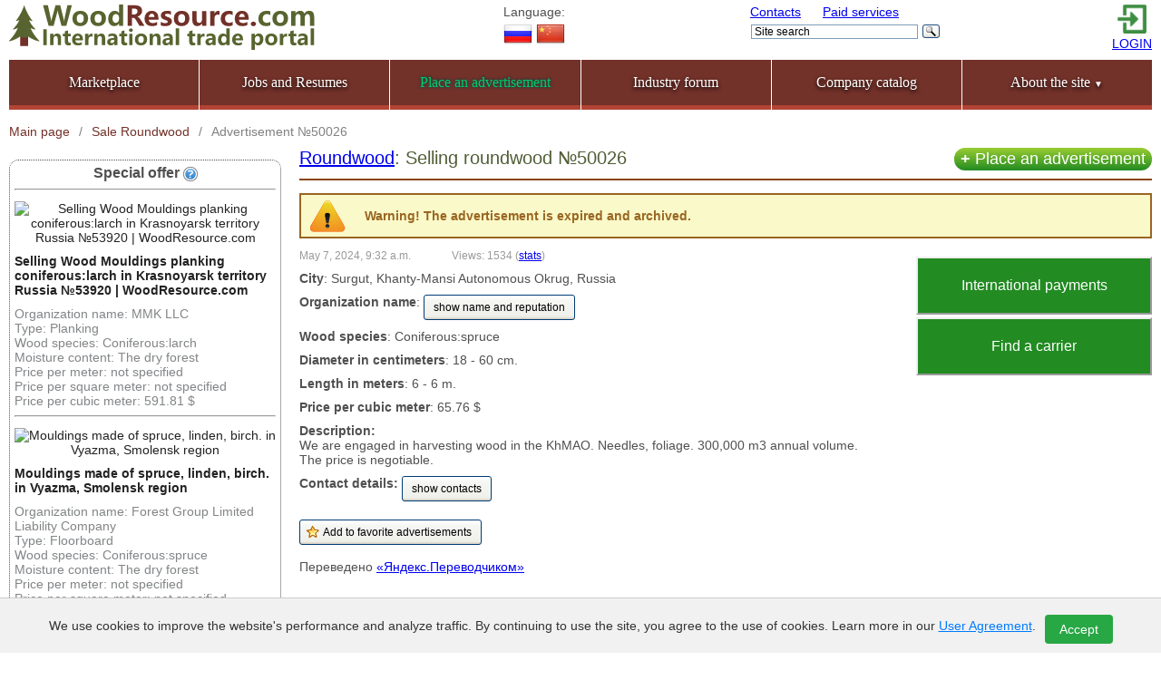

--- FILE ---
content_type: text/html; charset=utf-8
request_url: https://woodresource.com/show/50026/
body_size: 10298
content:


<!DOCTYPE html PUBLIC "-//W3C//DTD XHTML 1.1//EN" "http://www.w3.org/TR/xhtml11/DTD/xhtml11.dtd">
<html xml:lang="ru">
<head>
	<meta http-equiv="Content-Type" content="text/html; charset=utf-8" />
	<meta property="og:image" content="/static/images/favicon-1250x1250.png" />
	<meta property="og:image:type" content="image/png" />
	<meta property="og:image:width" content="1250" />
	<meta property="og:image:height" content="1250" />
	<meta property="og:image" content="/static/images/favicon-500x500.jpg" />
	<meta property="og:image:type" content="image/jpeg" />
	<meta property="og:image:width" content="500" />
	<meta property="og:image:height" content="500" />
	<meta name="msapplication-TileColor" content="#da532c">
	<meta name="msapplication-config" content="/static/browserconfig.xml">
	<meta name="theme-color" content="#ffffff">
	<meta name="viewport" content="width=device-width, initial-scale=1" />
  <meta name='yandex-verification' content='5cac60a9e54c800b' />
  <meta name="google-site-verification" content="NY9h7RPX2JK2h1iw5KJpDjy_1eax9MO2qQHWOe9MjZM" />
  <meta name="google-site-verification" content="Kdq1knAf95UlC3n8L_8jzg3HsTVdlAqtjbuWVQSm2TI" />
  <meta name='wmail-verification' content='c0744ea63bf9fee2' />
  <meta name='wmail-verification' content='bb681f0cc648fc55' />
  <meta name="mailru-verification" content="4a168285e25b185f" />
  <meta name="msvalidate.01" content="362D5C3342785A3DD9C8E89C06BF4D65" />
  <meta name="alexaVerifyID" content="WKMxsx1N9WB--4F2K-f8j8KROSk" />
  <meta name="wot-verification" content="afb2c192e4e1fea3ca0a"/>
  <meta name="wot-verification" content="0f3888b07f29d349da81"/>
  <meta name="keywords" content="
   
	 Wood resource
   
"/>
	
	
			<meta name="description" content="Объявление №50026: продажа леса-кругляка  длиной 6 - 6 м. диаметром 18 - 60 см.  породы «Coniferous:spruce » в Сургуте Ханты-Мансийском автономном округе - Югра на лесной бирже ЛеснойРесурс.РФ.">
	

	<link rel="manifest" href="/static/manifest.json">
	<link rel="shortcut icon" href="/static/favicon.ico">
	<link rel="icon" type="image/x-icon" href="/static/favicon.ico" />
	<link rel="icon" type="image/png" sizes="32x32" href="/static/images/favicon-32x32.png">
	<link rel="icon" type="image/png" sizes="16x16" href="/static/images/favicon.png" />
	<link rel="icon" type="image/svg+xml" href="/static/images/favicon.svg" />
	<link rel="mask-icon" href="/static/images/safari-pinned-tab.svg" color="#5bbad5">
	<link rel="apple-touch-icon" type="image/png" sizes="180x180" href="/static/images/apple-touch-icon.png">
	<link rel="stylesheet" type="text/css" href="/static/styles/smothness-jquery-ui.css" />
	<link rel="stylesheet" type="text/css" href="/static/fancybox/jquery.fancybox.css?v=2.1.2" media="screen" />
	<link rel="stylesheet" type="text/css" href="/static/fancybox/helpers/jquery.fancybox-thumbs.css?v=1.0.7" />
	<link rel="stylesheet" type="text/css" href="/static/qtip/jquery.qtip.css?v=2.0.1"/>
	<link rel="stylesheet" type="text/css" href="/static/multiselect/jquery.multiselect.css?v=1.13"/>
	<link rel="stylesheet" type="text/css" href="/static/styles/main.css?v=6.9.8" media="all" />
	<link rel="stylesheet" type="text/css" href="/static/styles/mobile.css?v=1.0.5" />
	
		<link rel="alternate" hreflang="en" href="https://woodresource.com/show/50026/" />
		<link rel="alternate" hreflang="ru" href="https://woodresource.ru/show/50026/" />
	
  
	<link rel="stylesheet" type="text/css" href="/static/styles/catalog.css" media="all" />
	

  <script src="/static/js/jquery.min.js"></script>
  <script src="/static/js/jquery-ui.min.js"></script>
  
	<script src="/static/fancybox/jquery.fancybox.js?v=2.1.3"></script>
	<script src="/static/fancybox/helpers/jquery.fancybox-thumbs.js?v=1.0.7"></script>
	<script src="/static/qtip/jquery.qtip.min.js?v=2.0.1"></script>
	<script src="/static/scripts/jquery.form.min.js?v=20130711"></script>
	<script src="/static/multiselect/jquery.multiselect.min.js?v=1.13"></script>
	<script src="/jsi18n/"></script>
	<script src="/static/scripts/main.js?v=2"></script>
	<title>
	
	Ad: sell roundwood in Surgut Khanty-Mansi Autonomous Okrug Russia

</title>
	
    

	
</head>

<body class="en">
	<!--[if lte IE 7]><script defer src="/static/scripts/ie6-warning.js"></script><script>window.onload=function(){e("/static/images/ip6-upgrade-warning/")}</script><![endif]-->
	<div id="wrapper">
		<div id="header">
			
				<!-- NO BANNER FOR PAGE Ad view in Selling roundwood position header -->
			
			<!-- Yandex.Metrika counter -->
<script type="text/javascript" >
   (function(m,e,t,r,i,k,a){m[i]=m[i]||function(){(m[i].a=m[i].a||[]).push(arguments)};
   m[i].l=1*new Date();
   for (var j = 0; j < document.scripts.length; j++) {if (document.scripts[j].src === r) { return; }}
   k=e.createElement(t),a=e.getElementsByTagName(t)[0],k.async=1,k.src=r,a.parentNode.insertBefore(k,a)})
   (window, document, "script", "https://mc.yandex.ru/metrika/tag.js", "ym");

   ym(17040448, "init", {
        clickmap:true,
        trackLinks:true,
        accurateTrackBounce:true,
        webvisor:true,
        ecommerce:"dataLayer"
   });
   window.dataLayer = window.dataLayer || [];
</script>
<noscript><div><img src="https://mc.yandex.ru/watch/17040448" style="position:absolute; left:-9999px;" alt="" /></div></noscript>
<!-- /Yandex.Metrika counter -->
	<!--LiveInternet counter--><script type="text/javascript"><!--
new Image().src = "//counter.yadro.ru/hit?r"+
escape(document.referrer)+((typeof(screen)=="undefined")?"":
";s"+screen.width+"*"+screen.height+"*"+(screen.colorDepth?
screen.colorDepth:screen.pixelDepth))+";u"+escape(document.URL)+
";h"+escape(document.title.substring(0,80))+
";"+Math.random();//--></script><!--/LiveInternet-->

			<div class="header_main">
				<div class="header_column_left">
					<a class="logo" href="/"></a>
				</div>
				<div class="header_column_language notForMob">
					<div>Language:<br />
						
							

	<a href="http://woodresource.ru/show/50026/" referrerpolicy="unsafe-url"><img alt="Ru" title="Русский" src="/static/images/russian_32.png" /></a>



	<a href="http://woodresource.cn/show/50026/" referrerpolicy="unsafe-url"><img alt="Zh" title="Chinese" src="/static/images/china_32.png" /></a>


						
 					</div>
				</div>
				<div class="header_column_center notForMob">
					<div class="links">
						<a href="/contacts/">Contacts</a>
						<a href="/uslugi/" style="margin-left: 20px;">Paid services</a>
					</div>
					<div>
						
							<div class="header_search">
	<div class="ya-site-form ya-site-form_inited_no" data-bem="{&quot;action&quot;:&quot;/search/&quot;,&quot;arrow&quot;:false,&quot;bg&quot;:&quot;transparent&quot;,&quot;fontsize&quot;:12,&quot;fg&quot;:&quot;#000000&quot;,&quot;language&quot;:&quot;en&quot;,&quot;logo&quot;:&quot;rb&quot;,&quot;publicname&quot;:&quot;Yandex Site Search WoodResource.com&quot;,&quot;suggest&quot;:true,&quot;target&quot;:&quot;_self&quot;,&quot;tld&quot;:&quot;com&quot;,&quot;type&quot;:3,&quot;usebigdictionary&quot;:true,&quot;searchid&quot;:2575173,&quot;input_fg&quot;:&quot;#000000&quot;,&quot;input_bg&quot;:&quot;#ffffff&quot;,&quot;input_fontStyle&quot;:&quot;normal&quot;,&quot;input_fontWeight&quot;:&quot;normal&quot;,&quot;input_placeholder&quot;:&quot;&nbsp;Site search&quot;,&quot;input_placeholderColor&quot;:&quot;#000000&quot;,&quot;input_borderColor&quot;:&quot;#7f9db9&quot;}"><form action="https://yandex.com/search/site/" method="get" target="_self" accept-charset="utf-8"><input type="hidden" name="searchid" value="2575173"/><input type="hidden" name="l10n" value="en"/><input type="hidden" name="reqenc" value=""/><input type="search" name="text" value=""/><input type="submit" value="Search"/></form></div><style type="text/css">.ya-page_js_yes .ya-site-form_inited_no { display: none; }</style><script type="text/javascript">(function(w,d,c){var s=d.createElement('script'),h=d.getElementsByTagName('script')[0],e=d.documentElement;if((' '+e.className+' ').indexOf(' ya-page_js_yes ')===-1){e.className+=' ya-page_js_yes';}s.type='text/javascript';s.async=true;s.charset='utf-8';s.src=(d.location.protocol==='https:'?'https:':'http:')+'//site.yandex.net/v2.0/js/all.js';h.parentNode.insertBefore(s,h);(w[c]||(w[c]=[])).push(function(){Ya.Site.Form.init()})})(window,document,'yandex_site_callbacks');</script>

</div>
						
					</div>
				</div>
				<div class="header_column_right notForMob">
					
						<div class="login">
							<div>
								<a href="/login-register/" rel="nofollow"><img src="/static/images/login.png" width="32" height="32" /></a>
							</div>
							<div>
								<a href="/login-register/" rel="nofollow">LOGIN</a>
							</div>
						</div>
					
				</div>
				<div class="mobileBtnMenu">
					<div class="hamburger-menu">
						<input id="menu__toggle" type="checkbox" />
						<label class="menu__btn" for="menu__toggle">
							<span></span>
						</label>
						<div class="menu__box">
							<div class="menu__section">
								Language:
								
									

	<a href="http://woodresource.ru/show/50026/" referrerpolicy="unsafe-url"><img alt="Ru" title="Русский" src="/static/images/russian_32.png" /></a>



	<a href="http://woodresource.cn/show/50026/" referrerpolicy="unsafe-url"><img alt="Zh" title="Chinese" src="/static/images/china_32.png" /></a>


								
								<a href="/add/" class="plus_add_button clear-float">Place an advertisement</a>
							</div>
							<div class="menu__section">
								<h2>Personal account</h2>
								
									<div>
										<div>
											<a href="/login-register/" rel="nofollow">Login / Register</a> <a href="/login-register/" rel="nofollow"><img src="/static/images/login.png" width="32" height="32" /></a>
										</div>
									</div>
								
							</div>
							<div class="menu__section">
								<h2>About the site</h2>
								<div class="lk-mobile">
									<ul>
										<li><a href="/our_mission/">Our mission</a></li>
										<li><a href="/feedback/">Reviews</a></li>
										<li><a href="/about/smi/">Media about us</a></li>
									</ul>
									<ul>
										<li><a href="/partners/">Our partners</a></li>
										<li><a href="/uslugi/">Paid services</a></li>
										<li><a href="/contacts/">Contacts</a></li>
									</ul>
								</div>
								<!-- <a href="mailto:support@woodresource.ru">support@woodresource.ru</a> -->
							</div>
							<div class="menu__section">
								<div>
									<div class="header_search">
	<div class="ya-site-form ya-site-form_inited_no" data-bem="{&quot;action&quot;:&quot;/search/&quot;,&quot;arrow&quot;:false,&quot;bg&quot;:&quot;transparent&quot;,&quot;fontsize&quot;:12,&quot;fg&quot;:&quot;#000000&quot;,&quot;language&quot;:&quot;en&quot;,&quot;logo&quot;:&quot;rb&quot;,&quot;publicname&quot;:&quot;Yandex Site Search WoodResource.com&quot;,&quot;suggest&quot;:true,&quot;target&quot;:&quot;_self&quot;,&quot;tld&quot;:&quot;com&quot;,&quot;type&quot;:3,&quot;usebigdictionary&quot;:true,&quot;searchid&quot;:2575173,&quot;input_fg&quot;:&quot;#000000&quot;,&quot;input_bg&quot;:&quot;#ffffff&quot;,&quot;input_fontStyle&quot;:&quot;normal&quot;,&quot;input_fontWeight&quot;:&quot;normal&quot;,&quot;input_placeholder&quot;:&quot;&nbsp;Site search&quot;,&quot;input_placeholderColor&quot;:&quot;#000000&quot;,&quot;input_borderColor&quot;:&quot;#7f9db9&quot;}"><form action="https://yandex.com/search/site/" method="get" target="_self" accept-charset="utf-8"><input type="hidden" name="searchid" value="2575173"/><input type="hidden" name="l10n" value="en"/><input type="hidden" name="reqenc" value=""/><input type="search" name="text" value=""/><input type="submit" value="Search"/></form></div><style type="text/css">.ya-page_js_yes .ya-site-form_inited_no { display: none; }</style><script type="text/javascript">(function(w,d,c){var s=d.createElement('script'),h=d.getElementsByTagName('script')[0],e=d.documentElement;if((' '+e.className+' ').indexOf(' ya-page_js_yes ')===-1){e.className+=' ya-page_js_yes';}s.type='text/javascript';s.async=true;s.charset='utf-8';s.src=(d.location.protocol==='https:'?'https:':'http:')+'//site.yandex.net/v2.0/js/all.js';h.parentNode.insertBefore(s,h);(w[c]||(w[c]=[])).push(function(){Ya.Site.Form.init()})})(window,document,'yandex_site_callbacks');</script>

</div>
								</div>								
							</div>
						</div>
					</div>
				</div>
			</div>
			<ul class="menu"><li><a href="/">Marketplace</a></li><li><a href="/job/">Jobs and Resumes</a></li><li class="notForMob"><a href="/add/"><font class="contoured-green">Place an advertisement</font></a></li><li><a href="/forum/">Industry forum</a></li><li><a href="/company/catalog/">Company catalog</a></li><li class="submenu notForMob"><a href="#">About the site <span class="dropdown-marker">&#9660;</span></a><ul><li><a href="/our_mission/">Our mission</a></li><li><a href="/feedback/">Reviews</a></li><li><a href="/about/smi/">Media about us</a></li><li><a href="/partners/">Our partners</a></li><li><a href="/uslugi/">Paid services</a></li><li><a href="/contacts/">Contacts</a></li></ul></li></ul>
		</div>
		
	
		
	<div class="breadcrumbs" itemscope itemtype="https://schema.org/BreadcrumbList">
		
			<div class="breadcrumb" itemprop="itemListElement" itemscope itemtype="https://schema.org/ListItem">
				<a href="/" itemprop="item">
					<span itemprop="name">Main page</span>
					<meta itemprop="position" content="1">
				</a>
			</div>
			<span class="separator">/</span>
			<div class="breadcrumb" itemprop="itemListElement" itemscope itemtype="https://schema.org/ListItem">
				<a href="/browse/buy/roundwood/" itemprop="item">
					<span itemprop="name">
						
							
								
									Sale Roundwood
								
							
						
					</span>
					<meta itemprop="position" content="2">
				</a>
			</div>
			<span class="separator">/</span>
			
			<div class="breadcrumb active" itemprop="itemListElement" itemscope itemtype="https://schema.org/ListItem">
				<a href="/show/50026/" itemprop="item">
					<span itemprop="name">
						Advertisement №50026
					</span>
					<meta itemprop="position" content="3">
				</a>
			</div>
		
	</div>

	

		

		<main>
			
	<div id="content">
		
	<div id="content-with-sidebar">
		
<aside>
	<div id="left-sidebar">
		<!-- <div>&nbsp; </div> -->
		
			<div class="special_offers">
				<h2>Special offer <span class="tooltip-handle" title='<b> How to get here? </b> <br /> <br /> In order for your ad to appear in the "Special Offers" block, you need to select the "Special Offer" service when creating or editing an ad on the page for using paid services . <br /> <br /> These ads will be displayed on pages of all categories and on pages of all announcements during the month.'></span></h2>
				<hr>
				
					<p class="center">
						<a href="/show/53920/">
							
									<img src="https://woodresource.hb.bizmrg.com/thumbs/user_files/46422f12-b082-44e6-a12d-3fe9c6638805/planken_BC/f6c983e944a5468cb890a08f56d5f2eb.jpeg" alt="Selling Wood Mouldings planking coniferous:larch in Krasnoyarsk territory Russia №53920 | WoodResource.com" />
							
						</a>
					</p>
					<a href="/show/53920/"><strong>Selling Wood Mouldings planking coniferous:larch in Krasnoyarsk territory Russia №53920 | WoodResource.com</strong></a>
					<div class="attrb">
						
							
								
									
	                                	<span>Organization name: MMK LLC</span>
									
	                            
							
						
							
								
									
	                            
							
						
							
								
									
	                                	<span>Type: Planking</span>
									
	                            
							
						
							
								
									
	                                	<span>Wood species: Coniferous:larch</span>
									
	                            
							
						
							
								
									
	                                	<span>Moisture content: The dry forest</span>
									
	                            
							
						
							
								
									
	                                	<span>Price per meter: not specified</span>
									
	                            
							
						
							
								
									
	                                	<span>Price per square meter: not specified</span>
									
	                            
							
						
							
								
									
	                                	<span>Price per cubic meter: 591.81 $</span>
									
	                            
							
						
					</div>
					<hr>
				
					<p class="center">
						<a href="/show/51847/">
							
									<img src="https://woodresource.hb.bizmrg.com/thumbs/user_files/d10ecf6c-6646-492c-924c-8dd83f6871c2/L88A2377/fd23130ee567ec874bded2b8605b5875.jpg" alt="Mouldings made of spruce, linden, birch. in Vyazma, Smolensk region" />
							
						</a>
					</p>
					<a href="/show/51847/"><strong>Mouldings made of spruce, linden, birch. in Vyazma, Smolensk region</strong></a>
					<div class="attrb">
						
							
								
									
	                                	<span>Organization name: Forest Group Limited Liability Company</span>
									
	                            
							
						
							
								
									
	                            
							
						
							
								
									
	                                	<span>Type: Floorboard</span>
									
	                            
							
						
							
								
									
	                                	<span>Wood species: Coniferous:spruce</span>
									
	                            
							
						
							
								
									
	                                	<span>Moisture content: The dry forest</span>
									
	                            
							
						
							
								
									
	                                	<span>Price per meter: not specified</span>
									
	                            
							
						
							
								
									
	                                	<span>Price per square meter: not specified</span>
									
	                            
							
						
							
								
									
	                                	<span>Price per cubic meter: 447.14 $</span>
									
	                            
							
						
					</div>
					<hr>
				
					<p class="center">
						<a href="/show/55250/">
							
									<img src="https://woodresource.hb.bizmrg.com/thumbs/user_files/d8fc07c5-d5c0-449f-ba33-70368c416c33/LHMe6MB2pnAjzy1BXltqUuYWxRs0Xp_qBQoyCEOWEAlzfXaRkDQ1fnSM9gceVo94MbOwX-YlaHlEJrn5DpbfRAqL/9fed5464ea46d72d2067352428c6ca42.jpg" alt="I sell mouldings from the Ural forest." />
							
						</a>
					</p>
					<a href="/show/55250/"><strong>I sell mouldings from the Ural forest.</strong></a>
					<div class="attrb">
						
							
								
									
	                                	<span>Organization name: IP Zabolotsky</span>
									
	                            
							
						
							
								
									
	                                	<span>Tax id: 663405345846</span>
									
	                            
							
						
							
								
									
	                                	<span>Type: Lining</span>
									
	                            
							
						
							
								
									
	                                	<span>Wood species: Deciduous:aspen</span>
									
	                            
							
						
							
								
									
	                                	<span>Moisture content: The dry forest</span>
									
	                            
							
						
							
								
									
	                                	<span>Price per meter: 1.18 $</span>
									
	                            
							
						
							
								
									
	                                	<span>Price per square meter: 11.84 $</span>
									
	                            
							
						
							
								
									
	                                	<span>Price per cubic meter: 762.77 $</span>
									
	                            
							
						
					</div>
					<hr>
				
			</div>
		
		
		
	</div>
</aside>
 
		
<div id="content-after-sidebar">
    <a class="button_new_add onlyForDesktop" href="/add/"><b>+ </b>Place an advertisement</a>
    
        <h1>
            <a href="/browse/buy/roundwood/">Roundwood</a>: Selling roundwood №50026
            
        </h1>
    
    
        <div class="warningbox" style="margin-bottom:10px">Warning! The advertisement is expired and archived.</div>
    
    
        <div class="onlyForDesktop">
            <style type="text/css">.btn-group { float: right; clear: right; width: 260px; margin: 10px 0 2px 20px; }
  .btn-group a {
    display: block;
    text-decoration: none;
    text-align: center;
    line-height: 60px;
    border-width: 2px;
    border-style: outset;
    background-color: #228B22;
    color: white;
    margin-bottom: 3px;
    font-size: 16px;
  }
  .btn-group a:hover { background-color: #9ACD32; }
</style>
<div class="btn-group"><a href="/International-payments/" target="_blank">International payments</a><a href="/logistics/" target="_blank">Find a carrier</a></div>
        </div>
    
    <div>
        <p><small>May 7, 2024, 9:32 a.m.<span style="margin-left: 45px">Views: 1534</span> (<a href="/show/50026/stat/">stats</a>)</small></p>
        <p>
            <style>
    .link {color:#fff; text-decoration:none}
    .link:hover {color:#fff; text-decoration:underline}

#mask {
    position:absolute;
    left:0;
    top:0;
    z-index:9000;
    background-color:#000;
    display:none;
    }

#boxes .window {
    position:absolute;
    left:0;
    top:0px;
    -top: 40px;
    width:440px;
    height:400px;
    display:none;
    z-index:9999;
    padding: 20px;
    }

#boxes [id^="dialog"] {
    width:375px;
    height:403px;
    padding:10px;
    background-color:#ffffff;
	overflow-y: auto;
    overflow-x: hidden;
    }

.top {
    position:absolute;
    left:0;
    top:0;
    width:370px;
    color:#ffffff;
    height:22px;
    background: #8e725c;
    padding: 8px 20px 6px 10px;
    }

.close {
    float:right;
    padding: 0px 10px 0px 0px;
    }

.content {
    padding-top: 35px;
}

.secondary-regions-toggleable.-hidden {
	display: none;
}
</style>


<script>
	$(document).ready(function () {
		$('#mask').click(function () {
			$(this).hide();
			$('.window').hide();
		});
		// показать/скрыть доп. регионы
		$('#toggle-secondary-regions').click(function () {
			$('.secondary-regions-toggleable').toggle()
		})
		
	});
</script>



	<b>City</b>: Surgut, Khanty-Mansi Autonomous Okrug, Russia





<div id="mask"></div>

        </p>
        
        
            
                
                    
                        <p><b>Organization name</b>:
                            
                                <a href="/show-contacts/?after_payment_path=/show/50026/" class="button" onclick="ym(17040448, 'reachGoal', 'target4-1'); return true;">show name and reputation</a>
                            
                        </p>
                    
                
            
        
            
                
                    
                
            
        
            
                
                    <p><b>Wood species</b>: Coniferous:spruce </p>
                
            
        
            
                
                    <p><b>Diameter in centimeters</b>: 18 - 60 cm.</p>
                
            
        
            
                
                    <p><b>Length in meters</b>: 6 - 6 m.</p>
                
            
        
            
                
                    <p><b>Price per cubic meter</b>: 65.76 $</p>
                
            
        
        <p><b>Description:</b><br />We are engaged in harvesting wood in the KhMAO.  Needles, foliage. 300,000 m3 annual volume.<br>The price is negotiable.</p>
        
            <p>
                <b>Contact details:</b>
                
                    <a href="/show-contacts/?after_payment_path=/show/50026/" class="button" style="margin-bottom: 10px;" onclick="ym(17040448, 'reachGoal', 'target4-1'); return true;">show contacts</a>
                
            </p>
        
        
        
        
            





	
	
		<form method="post" action="/favorites/50026/ " style="display: inline-block;">
			<input type="hidden" name="csrfmiddlewaretoken" value="QvcvWVxB10WwZ73pcpx5Q7NsQ3lNRY5u6zwh3D6T9ISc3B40NghJzzfzjLUrPART">
			<input type="submit" class="button fav" value="Add to favorite advertisements" />
		</form>
	
	
	



  




        
        <br />
        <div class="banner_in_ad forOnlyMob">
            
        </div>
        <br />
        
        
            Переведено <a href="http://translate.yandex.ru/">«Яндекс.Переводчиком»</a>
        
        



        <div style="clear:right"></div>
    </div>
    
        <script>
            var tag = document.createElement('script');
            tag.src = "https://www.youtube.com/iframe_api";
            var firstScriptTag = document.getElementsByTagName('script')[0];
            firstScriptTag.parentNode.insertBefore(tag, firstScriptTag);
            function onYouTubeIframeAPIReady() {
                var player;
                player = new YT.Player('player', {
                    videoId: 'None',
                    width: 480,
                    playerVars: {
                        autoplay: 0,
                        controls: 1,
                        showinfo: 0,
                        modestbranding: 1,
                        loop: 1,
                        fs: 1,
                        cc_load_policy: 0,
                        iv_load_policy: 3,
                        autohide: 0
                    },
                    events: {
                        onReady: function(e) {
                            e.target.setVolume(100);
                        }
                    }
                });
            }
        </script>
    
    
        <div class="banner_in_ad forOnlyMob">
            <style type="text/css">.btn-group { float: right; clear: right; width: 260px; margin: 10px 0 2px 20px; }
  .btn-group a {
    display: block;
    text-decoration: none;
    text-align: center;
    line-height: 60px;
    border-width: 2px;
    border-style: outset;
    background-color: #228B22;
    color: white;
    margin-bottom: 3px;
    font-size: 16px;
  }
  .btn-group a:hover { background-color: #9ACD32; }
</style>
<div class="btn-group"><a href="/International-payments/" target="_blank">International payments</a><a href="/logistics/" target="_blank">Find a carrier</a></div>
        </div>
    
    
</div>
	</div>
    <script>
        var st_amount = "";
        var st_service = "";
        if (st_amount && st_service ){
            window.dataLayer.push({
                    'ecommerce': {
                        'purchase': {
                            'actionField': {
                                'id': ""
                            },
                            'products': [
                                {
                                    'name': "",
                                    'id': "",
                                    'price': parseInt(st_amount),
                                    'category' : "Roundwood/Объявление о продаже/Sale ad roundwood: #50026"
                                }
                            ]
                        }
                    }
                });
        }
    </script>
	
			<script type="application/ld+json">
			{
				"@context": "http://schema.org",
				"@type": "Product",
				"name": "Roundwood: Selling roundwood №50026",
				"image": "https://woodresource.hb.bizmrg.com/thumbs/user_files/dd9cf4dd-e3d3-4ea3-8329-b8825f6ecd51/8fd64128-7b22-4bab-ae66-5e2a8954f119/af02efedee60abfe1bd728fd0bb9a680.jpeg",
				"description": "Объявление №50026: продажа леса-кругляка  длиной 6 - 6 м. диаметром 18 - 60 см.  породы «Coniferous:spruce » в Сургуте Ханты-Мансийском автономном округе - Югра на лесной бирже ЛеснойРесурс.РФ.",
				"url": "/show/50026/",
				"brand": {
					"@type": "Brand",
					"name": "ЛеснойРесурс.РФ",
					"logo": "/static/images/logo_ru.png"
				},
				"offers": {
					"@type": "Offer",
					"price": "",
					"priceCurrency": "RUB",
					"availability": "https://schema.org/InStock",
					"url": "/show/50026/",
					"seller": {
						"@type": "Organization",
						"name": "Название организации недоступно"
					}
				},
				"aggregateRating": {
					"@type": "AggregateRating",
					"ratingValue": "5.0",
					"bestRating": "5.0",
					"worstRating": "1.0",
					"ratingCount": "107"
				}
			}
			</script>
	

	</div>

		</main>

		<div id="footer">
			<div class="partners">
				
					<!-- NO BANNER FOR PAGE Ad view in Selling roundwood position bottom2 -->
				
				
					<!-- NO BANNER FOR PAGE Ad view in Selling roundwood position bottom3 -->
				
			</div>
			<div class="footer_main">
				<div class="left">
					<a class="logo" href="/"></a>
					<div class="short_contacts">
</div>
				</div>
				<div class="right">
					<ul class="menu">
						<li><a href="/uslugi/"><strong>Paid services</strong></a></li>
						<li><a href="/agreement/">User agreement</a></li>
						<li><a href="/contacts/">Contacts</a></li>
					</ul>
					
					<div class="copyright">
						&copy; 2012-2026 WoodResource.com
					</div>
				</div>
			</div>			
		</div>
		<div id="dark"></div>
	</div>

	<div id="cookie-banner" style="display: none;">
		
			<p>We use cookies to improve the website's performance and analyze traffic. By continuing to use the site, you agree to the use of cookies. Learn more in our <a href="/agreement/">User Agreement</a>.</p>
			<button id="accept-cookies">Accept</button>
		
	</div>


<script>
    $(document).ready(function () {
        if (document.createTouch)
            $("<style type='text/css'>.fancybox-nav span { visibility: visible !important; }</style>").appendTo("head");
        $('.fancybox-gallery a').each(function () {
            if (this.children.length == 1 && $('img', this).length == 1) {
                $(this).addClass('fancybox').attr('data-fancybox-group', 'gallery');
            }
            ;
        });
        $('.fancybox').fancybox({
            openEffect: 'elastic',
            closeEffect: 'fade',
            nextEffect: 'fade',
            prevEffect: 'fade',
            nextClick: true,
            tpl: {
                closeBtn: '<a title="Close" class="fancybox-item fancybox-close" href="javascript:;"></a>',
                next: '<a title="Next" class="fancybox-nav fancybox-next" href="javascript:;"><span></span></a>',
                prev: '<a title="Previous" class="fancybox-nav fancybox-prev" href="javascript:;"><span></span></a>'
            },
            helpers: {
                thumbs: {
                    width: 50,
                    height: 50
                }
            }
        });

		// Cookie consent logic
		function getCookie(name) {
			let matches = document.cookie.match(new RegExp(
				"(?:^|; )" + name.replace(/([\.$?*|{}\(\)\[\]\\\/\+^])/g, '\\$1') + "=([^;]*)"
			));
			return matches ? decodeURIComponent(matches[1]) : undefined;
		}

		function setCookie(name, value, options = {}) {
			options = {
				path: '/',
				...options
			};

			if (options.expires instanceof Date) {
				options.expires = options.expires.toUTCString();
			}

			let updatedCookie = encodeURIComponent(name) + "=" + encodeURIComponent(value);

			for (let optionKey in options) {
				updatedCookie += "; " + optionKey;
				let optionValue = options[optionKey];
				if (optionValue !== true) {
					updatedCookie += "=" + optionValue;
				}
			}

			document.cookie = updatedCookie;
		}

		if (!getCookie('cookie_consent')) {
			$('#cookie-banner').show();
		}

		$('#accept-cookies').click(function() {
			setCookie('cookie_consent', 'accepted', {expires: 365 * 24 * 60 * 60}); // 1 year
			$('#cookie-banner').hide();
		});
    });
</script>

<style>
#cookie-banner {
    position: fixed;
    bottom: 0;
    left: 0;
    width: 100%;
    background-color: #f1f1f1;
    padding: 10px 14px;
    text-align: center;
    border-top: 1px solid #ccc;
    z-index: 1000;
    font-size: 14px;
    color: #333;
    box-sizing: border-box;
    display: flex;
    justify-content: center;
    align-items: center;
    flex-wrap: wrap;
}

#cookie-banner p {
    margin: 0;
}

#cookie-banner a {
    color: #007bff;
    text-decoration: underline;
}

#cookie-banner button {
    background-color: #28a745;
    color: white;
    border: none;
    padding: 8px 16px;
    margin: 8px 0 0 10px;
    cursor: pointer;
    border-radius: 4px;
    font-size: 14px;
    transition: background-color 0.3s ease;
}

#cookie-banner button:hover {
    background-color: #218838;
}

@media screen and (max-width: 1199px) {
    #cookie-banner {
        padding: 10px 12px;
        font-size: 12px;
        flex-direction: column;
        text-align: center;
    }

    #cookie-banner p {
        max-width: 100%;
        margin-bottom: 8px;
	    flex: 1 1 auto;
	    line-height: 1.2;
    }

    #cookie-banner button {
        padding: 6px 12px;
        margin: 8px auto 0;
        width: 100%;
        max-width: 200px;
    }
}

@media screen and (max-width: 480px) {
    #cookie-banner {
        padding: 8px 10px;
        font-size: 11px;
    }

    #cookie-banner p {
    	flex: 1 1 auto;
        line-height: 1.4;
    }

    #cookie-banner button {
        padding: 6px 10px;
        font-size: 12px;
        max-width: 160px;
    }
}

@media screen and (min-width: 1200px) {
    #cookie-banner {
        font-size: 14px;
    }

    #cookie-banner button {
        font-size: 14px;
    }
}
</style>

</body>
</html>

--- FILE ---
content_type: image/svg+xml
request_url: https://woodresource.com/static/images/logo_en.svg
body_size: 5252
content:
<svg xmlns="http://www.w3.org/2000/svg" xmlns:xlink="http://www.w3.org/1999/xlink" width="955" height="140" viewBox="0 0 955 140"><g id="a" clip-path="url(#b)"><g transform="translate(22 8)"><g transform="translate(-22 -7)"><path d="M193.82,1.19,176.88,64.72H161.83L151,23.3a34.749,34.749,0,0,1-1.03-7.01h-.16a43.815,43.815,0,0,1-1.15,7.01L137.59,64.73H121.96L105.02,1.19h14.85l9.43,43.07a46.794,46.794,0,0,1,.86,7.14h.29a37.609,37.609,0,0,1,1.27-7.34L143.53,1.2h14.4l10.75,43.39a44.087,44.087,0,0,1,1.03,6.73h.21a39.239,39.239,0,0,1,.94-6.97L180.09,1.2h13.73Z" fill="#57642f"/><path d="M195.58,42.25q0-11.19,6.71-17.6t18.03-6.4q10.95,0,17.39,6.3t6.44,16.92q0,11.16-6.6,17.76t-17.88,6.6q-11.07,0-17.58-6.34T195.58,42.25Zm13.41-.17q0,13.575,11.07,13.58,10.62,0,10.62-13.95,0-13.29-10.71-13.29a9.844,9.844,0,0,0-8.1,3.57C209.94,34.37,208.99,37.73,208.99,42.08Z" fill="#57642f"/><path d="M250.79,42.25q0-11.19,6.71-17.6t18.03-6.4q10.95,0,17.39,6.3t6.44,16.92q0,11.16-6.6,17.76t-17.88,6.6q-11.07,0-17.58-6.34T250.79,42.25Zm13.41-.17q0,13.575,11.07,13.58,10.62,0,10.62-13.95,0-13.29-10.71-13.29a9.844,9.844,0,0,0-8.1,3.57C265.15,34.37,264.2,37.73,264.2,42.08Z" fill="#57642f"/><path d="M352.47,64.72H339.26v-6.4h-.21q-4.8,7.5-14.19,7.51-8.655,0-13.76-6.11t-5.11-16.65q0-11.16,5.72-17.99a18.546,18.546,0,0,1,14.95-6.83q8.865,0,12.39,6.4h.21V-2.42h13.21V64.72Zm-13-25.67a10.805,10.805,0,0,0-2.77-7.61,9,9,0,0,0-6.91-3.01,8.891,8.891,0,0,0-7.61,3.83q-2.775,3.84-2.77,10.4,0,6.24,2.67,9.62a9.364,9.364,0,0,0,14.56-.19,14.456,14.456,0,0,0,2.83-9.27V39.05Z" fill="#57642f"/><path d="M418.26,64.72H402.67L392.7,48.19q-3.075-5.13-5.04-6.6a6.885,6.885,0,0,0-4.18-1.48h-4.1V64.72H365.84V1.19h22.27q22.68,0,22.68,17.23A17.05,17.05,0,0,1,407,29.54a20.189,20.189,0,0,1-10.44,6.52v.16q4.395,1.47,9.72,9.68ZM379.37,11.48V29.77h6.64A10.59,10.59,0,0,0,393.66,27a9.172,9.172,0,0,0,2.89-6.91q0-8.61-10.29-8.61h-6.89Z" fill="#713128"/><path d="M461.16,45.77H431.3q.69,10.545,12.71,10.54a23.986,23.986,0,0,0,13.25-3.69v9.72q-6.2,3.48-16.24,3.49-10.83,0-16.84-6.11T418.17,42.7q0-10.875,6.4-17.66a21.15,21.15,0,0,1,16.08-6.79q9.645,0,15.07,5.84t5.43,16.06v5.62Zm-12.35-8.28q0-10.17-8.24-10.17a8.068,8.068,0,0,0-6.03,2.79,13.189,13.189,0,0,0-3.28,7.38Z" fill="#713128"/><path d="M468.58,52.54a25.591,25.591,0,0,0,13.33,4.14q8.205,0,8.2-4.39c0-2.08-2.26-3.81-6.77-5.21q-8.445-2.625-11.61-5.84a11.9,11.9,0,0,1-3.16-8.72,12.1,12.1,0,0,1,5.41-10.48q5.415-3.8,14.19-3.79a39.321,39.321,0,0,1,12.02,1.85V30.52a22.52,22.52,0,0,0-11.65-3.12,10.049,10.049,0,0,0-5.09,1.13,3.354,3.354,0,0,0-1.93,2.97q0,3.12,5.74,5.04a61.15,61.15,0,0,1,9.25,3.73,11.969,11.969,0,0,1,4.72,4.43,12.278,12.278,0,0,1,1.62,6.36,12.458,12.458,0,0,1-5.62,10.89q-5.625,3.87-15.01,3.88a38.837,38.837,0,0,1-13.66-2.34V52.54Z" fill="#713128"/><path d="M508.53,42.25q0-11.19,6.71-17.6t18.03-6.4q10.95,0,17.39,6.3t6.44,16.92q0,11.16-6.6,17.76t-17.88,6.6q-11.07,0-17.58-6.34T508.53,42.25Zm13.41-.17q0,13.575,11.07,13.58,10.62,0,10.62-13.95,0-13.29-10.71-13.29a9.844,9.844,0,0,0-8.1,3.57C522.89,34.37,521.94,37.73,521.94,42.08Z" fill="#713128"/><path d="M608.86,64.72H595.69V57.79h-.21q-5.085,8.04-13.9,8.04-15.825,0-15.83-19.11V19.36H579V45.49q0,10.17,7.96,10.17a7.946,7.946,0,0,0,6.36-2.79,11.22,11.22,0,0,0,2.38-7.55V19.36h13.17V64.72Z" fill="#713128"/><path d="M649.79,31.38a11.564,11.564,0,0,0-5.87-1.39,8.555,8.555,0,0,0-7.16,3.45q-2.655,3.45-2.65,9.47V64.73H620.86V19.36h13.25v8.53h.16q3.285-9.315,11.94-9.31a9.443,9.443,0,0,1,3.57.53V31.38Z" fill="#713128"/><path d="M690.07,63.04q-4.755,2.79-13.54,2.79-10.38,0-16.78-6.32t-6.4-16.37q0-11.565,6.89-18.23t18.38-6.67q7.755,0,11.48,2.13V31.73a16.519,16.519,0,0,0-9.93-3.32,13.126,13.126,0,0,0-9.74,3.69q-3.675,3.69-3.67,10.13,0,6.24,3.49,9.82t9.47,3.59a18.461,18.461,0,0,0,10.34-3.36V63.04Z" fill="#713128"/><path d="M739.74,45.77H709.88q.69,10.545,12.71,10.54a23.986,23.986,0,0,0,13.25-3.69v9.72q-6.2,3.48-16.24,3.49-10.83,0-16.84-6.11T696.75,42.7q0-10.875,6.4-17.66a21.15,21.15,0,0,1,16.08-6.79q9.645,0,15.07,5.84t5.43,16.06v5.62Zm-12.35-8.28q0-10.17-8.24-10.17a8.068,8.068,0,0,0-6.03,2.79,13.189,13.189,0,0,0-3.28,7.38Z" fill="#713128"/><path d="M746.42,58.77a6.285,6.285,0,0,1,2.34-5.04,8.4,8.4,0,0,1,5.58-1.97,8.037,8.037,0,0,1,5.54,2.01,6.783,6.783,0,0,1,0,10.11,8.409,8.409,0,0,1-5.7,1.95,8.009,8.009,0,0,1-5.48-2.01A6.444,6.444,0,0,1,746.42,58.77Z" fill="#713128"/><path d="M806.35,63.04q-4.755,2.79-13.54,2.79-10.38,0-16.78-6.32t-6.4-16.37q0-11.565,6.89-18.23t18.38-6.67q7.755,0,11.48,2.13V31.73a16.519,16.519,0,0,0-9.93-3.32,13.126,13.126,0,0,0-9.74,3.69q-3.675,3.69-3.67,10.13,0,6.24,3.49,9.82T796,55.64a18.461,18.461,0,0,0,10.34-3.36V63.04Z" fill="#57642f"/><path d="M813.03,42.25q0-11.19,6.71-17.6t18.03-6.4q10.95,0,17.39,6.3t6.44,16.92q0,11.16-6.6,17.76t-17.88,6.6q-11.07,0-17.58-6.34T813.03,42.25Zm13.41-.17q0,13.575,11.07,13.58,10.62,0,10.62-13.95,0-13.29-10.71-13.29a9.844,9.844,0,0,0-8.1,3.57C827.39,34.37,826.44,37.73,826.44,42.08Z" fill="#57642f"/><path d="M942.11,64.72H928.9V38.84q0-10.425-7.59-10.42a7.048,7.048,0,0,0-5.87,3.16,12.607,12.607,0,0,0-2.34,7.71V64.72H899.9V38.51q0-10.095-7.51-10.09a7.058,7.058,0,0,0-5.97,3.01,13.086,13.086,0,0,0-2.24,7.98V64.72H870.93V19.36h13.25v7.1h.16a16.678,16.678,0,0,1,6.32-6.05,17,17,0,0,1,8.29-2.15q9.555,0,13.08,8.57a16.859,16.859,0,0,1,15.26-8.57q14.8,0,14.81,18.29V64.72Z" fill="#57642f"/><path d="M116.35,75.31v49.16H105.73V75.31Z" fill="#57642f"/><path d="M160.65,124.48H150.32V104.9q0-8.5-6.21-8.51a6.249,6.249,0,0,0-4.92,2.27,8.514,8.514,0,0,0-1.96,5.79v20.03H126.84V89.38h10.39v5.59h.13a12.571,12.571,0,0,1,11.45-6.44q11.835,0,11.84,14.47v21.48Z" fill="#57642f"/><path d="M190.48,124.06q-2.355,1.275-7.11,1.27-11.325,0-11.33-11.74V97.02h-5.86V89.37h5.86V81.66l10.33-2.92V89.37h8.11v7.65h-8.11v14.79q0,5.625,4.5,5.62a7.478,7.478,0,0,0,3.6-1.02v7.65Z" fill="#57642f"/><path d="M228.12,109.81H204.7q.54,8.16,9.97,8.16a18.915,18.915,0,0,0,10.39-2.86v7.52q-4.86,2.7-12.74,2.7-8.49,0-13.21-4.73t-4.71-13.17q0-8.415,5.02-13.66a16.721,16.721,0,0,1,12.61-5.25q7.56,0,11.82,4.52t4.26,12.43v4.34Zm-9.68-6.41q0-7.875-6.47-7.87a6.361,6.361,0,0,0-4.73,2.16,10.118,10.118,0,0,0-2.57,5.71Z" fill="#57642f"/><path d="M257.56,98.67a9.18,9.18,0,0,0-4.6-1.08,6.723,6.723,0,0,0-5.61,2.67,11.678,11.678,0,0,0-2.08,7.33v16.88H234.88V89.37h10.39v6.6h.13q2.58-7.2,9.36-7.2a7.517,7.517,0,0,1,2.8.41Z" fill="#57642f"/><path d="M296.78,124.48H286.45V104.9q0-8.5-6.21-8.51a6.249,6.249,0,0,0-4.92,2.27,8.514,8.514,0,0,0-1.96,5.79v20.03H262.97V89.38h10.39v5.59h.13a12.571,12.571,0,0,1,11.45-6.44q11.835,0,11.84,14.47v21.48Z" fill="#57642f"/><path d="M306.53,91.5a23.07,23.07,0,0,1,6.45-2.16,35.341,35.341,0,0,1,6.9-.83q14.925,0,14.93,14.76v21.2h-9.88v-5.11h-.13a11.715,11.715,0,0,1-10.65,5.97,11.388,11.388,0,0,1-8.09-2.84,10.048,10.048,0,0,1-3.04-7.73q0-10.1,12.19-11.74l9.78-1.3q0-6.12-6.47-6.13a21.018,21.018,0,0,0-12,3.81V91.5Zm11.74,17.08q-5.625.735-5.63,5.01a4.024,4.024,0,0,0,1.37,3.17,5.385,5.385,0,0,0,3.68,1.21,6.831,6.831,0,0,0,5.24-2.22,7.821,7.821,0,0,0,2.06-5.52v-2.51Z" fill="#57642f"/><path d="M364.67,124.06q-2.355,1.275-7.11,1.27-11.325,0-11.33-11.74V97.02h-5.86V89.37h5.86V81.66l10.33-2.92V89.37h8.11v7.65h-8.11v14.79q0,5.625,4.5,5.62a7.478,7.478,0,0,0,3.6-1.02v7.65Z" fill="#57642f"/><path d="M370.07,78.04a4.81,4.81,0,0,1,1.69-3.82,6.371,6.371,0,0,1,4.33-1.48,6.288,6.288,0,0,1,4.38,1.51,4.863,4.863,0,0,1,1.67,3.79,4.991,4.991,0,0,1-1.71,3.86,6.213,6.213,0,0,1-4.34,1.54,6.139,6.139,0,0,1-4.31-1.56A4.965,4.965,0,0,1,370.07,78.04Zm.78,46.44V89.38h10.36v35.1Z" fill="#57642f"/><path d="M388.38,107.08q0-8.67,5.26-13.62,5.265-4.965,14.14-4.95,8.6,0,13.64,4.87t5.05,13.09q0,8.64-5.18,13.74-5.175,5.115-14.03,5.11-8.685,0-13.79-4.9Q388.385,115.53,388.38,107.08Zm10.52-.12q0,10.5,8.69,10.51,8.34,0,8.33-10.79,0-10.29-8.4-10.28a7.761,7.761,0,0,0-6.35,2.76C399.66,101,398.9,103.59,398.9,106.96Z" fill="#57642f"/><path d="M467.63,124.48H457.3V104.9q0-8.5-6.21-8.51a6.249,6.249,0,0,0-4.92,2.27,8.514,8.514,0,0,0-1.96,5.79v20.03H433.82V89.38h10.39v5.59h.13a12.571,12.571,0,0,1,11.45-6.44q11.835,0,11.84,14.47Z" fill="#57642f"/><path d="M477.38,91.5a23.07,23.07,0,0,1,6.45-2.16,35.341,35.341,0,0,1,6.9-.83q14.925,0,14.93,14.76v21.2h-9.88v-5.11h-.13A11.715,11.715,0,0,1,485,125.33a11.388,11.388,0,0,1-8.09-2.84,10.048,10.048,0,0,1-3.04-7.73q0-10.1,12.19-11.74l9.78-1.3q0-6.12-6.47-6.13a21.018,21.018,0,0,0-12,3.81V91.5Zm11.74,17.08q-5.625.735-5.63,5.01a4.024,4.024,0,0,0,1.37,3.17,5.385,5.385,0,0,0,3.68,1.21,6.867,6.867,0,0,0,5.25-2.22,7.821,7.821,0,0,0,2.06-5.52v-2.51Z" fill="#57642f"/><path d="M514.41,124.48V72.52h10.36v51.96H514.41Z" fill="#57642f"/><path d="M574.64,124.06q-2.355,1.275-7.11,1.27-11.325,0-11.33-11.74V97.02h-5.86V89.37h5.86V81.66l10.33-2.92V89.37h8.11v7.65h-8.11v14.79q0,5.625,4.5,5.62a7.478,7.478,0,0,0,3.6-1.02v7.65Z" fill="#57642f"/><path d="M603.66,98.67a9.18,9.18,0,0,0-4.6-1.08,6.723,6.723,0,0,0-5.61,2.67,11.678,11.678,0,0,0-2.08,7.33v16.88H580.98V89.37h10.39v6.6h.13q2.58-7.2,9.36-7.2a7.517,7.517,0,0,1,2.8.41Z" fill="#57642f"/><path d="M609.78,91.5a23.07,23.07,0,0,1,6.45-2.16,35.341,35.341,0,0,1,6.9-.83q14.925,0,14.93,14.76v21.2h-9.88v-5.11h-.13a11.714,11.714,0,0,1-10.65,5.97,11.389,11.389,0,0,1-8.09-2.84,10.048,10.048,0,0,1-3.04-7.73q0-10.1,12.19-11.74l9.78-1.3q0-6.12-6.47-6.13a21.018,21.018,0,0,0-12,3.81V91.5Zm11.74,17.08q-5.625.735-5.63,5.01a4.024,4.024,0,0,0,1.37,3.17,5.385,5.385,0,0,0,3.68,1.21,6.867,6.867,0,0,0,5.25-2.22,7.821,7.821,0,0,0,2.06-5.52v-2.51Z" fill="#57642f"/><path d="M681.3,124.48H670.94v-4.95h-.16q-3.765,5.805-11.13,5.81a13.411,13.411,0,0,1-10.79-4.73q-4-4.725-4.01-12.89,0-8.625,4.49-13.92a14.652,14.652,0,0,1,11.73-5.28q6.945,0,9.72,4.95h.16V72.52h10.36v51.96Zm-10.2-19.87a8.306,8.306,0,0,0-2.17-5.89,7.111,7.111,0,0,0-5.42-2.33,7,7,0,0,0-5.97,2.97,13.346,13.346,0,0,0-2.17,8.05q0,4.83,2.09,7.44a7.405,7.405,0,0,0,11.42-.14,11.086,11.086,0,0,0,2.22-7.17v-2.93Z" fill="#57642f"/><path d="M722.36,109.81H698.94q.54,8.16,9.97,8.16a18.915,18.915,0,0,0,10.39-2.86v7.52q-4.86,2.7-12.74,2.7-8.49,0-13.21-4.73t-4.71-13.17q0-8.415,5.02-13.66a16.721,16.721,0,0,1,12.61-5.25q7.56,0,11.82,4.52t4.26,12.43v4.34Zm-9.69-6.41q0-7.875-6.47-7.87a6.361,6.361,0,0,0-4.73,2.16,10.118,10.118,0,0,0-2.57,5.71Z" fill="#57642f"/><path d="M759.13,120.26v20.38H748.74V89.37h10.39v5.36h.13a13.025,13.025,0,0,1,11.55-6.22c4.53,0,8.06,1.56,10.62,4.68s3.83,7.37,3.83,12.74q0,8.79-4.44,14.09a14.466,14.466,0,0,1-11.65,5.3,11.141,11.141,0,0,1-9.91-5.08h-.13Zm-.16-11.3a9.053,9.053,0,0,0,2.06,6.13,6.713,6.713,0,0,0,5.34,2.38,7.087,7.087,0,0,0,6.07-2.98q2.175-2.985,2.17-8.44,0-9.645-7.62-9.65a7.193,7.193,0,0,0-5.78,2.67,10.316,10.316,0,0,0-2.24,6.86Z" fill="#57642f"/><path d="M790.5,107.08q0-8.67,5.26-13.62t14.14-4.95q8.595,0,13.64,4.87t5.05,13.09q0,8.64-5.18,13.74-5.175,5.115-14.03,5.11-8.685,0-13.79-4.9Q790.505,115.53,790.5,107.08Zm10.52-.12q0,10.5,8.69,10.51,8.325,0,8.33-10.79,0-10.29-8.4-10.28a7.76,7.76,0,0,0-6.35,2.76Q801.025,101.9,801.02,106.96Z" fill="#57642f"/><path d="M858.62,98.67a9.18,9.18,0,0,0-4.6-1.08,6.723,6.723,0,0,0-5.61,2.67,11.678,11.678,0,0,0-2.08,7.33v16.88H835.94V89.37h10.39v6.6h.13q2.58-7.2,9.36-7.2a7.517,7.517,0,0,1,2.8.41Z" fill="#57642f"/><path d="M886.83,124.06q-2.355,1.275-7.11,1.27-11.325,0-11.33-11.74V97.02h-5.86V89.37h5.86V81.66l10.33-2.92V89.37h8.11v7.65h-8.11v14.79q0,5.625,4.5,5.62a7.478,7.478,0,0,0,3.6-1.02v7.65Z" fill="#57642f"/><path d="M894.04,91.5a23.07,23.07,0,0,1,6.45-2.16,35.341,35.341,0,0,1,6.9-.83q14.925,0,14.93,14.76v21.2h-9.88v-5.11h-.13a11.714,11.714,0,0,1-10.65,5.97,11.389,11.389,0,0,1-8.09-2.84,10.048,10.048,0,0,1-3.04-7.73q0-10.1,12.19-11.74l9.78-1.3q0-6.12-6.47-6.13a21.018,21.018,0,0,0-12,3.81V91.5Zm11.75,17.08q-5.625.735-5.63,5.01a4.024,4.024,0,0,0,1.37,3.17,5.385,5.385,0,0,0,3.68,1.21,6.867,6.867,0,0,0,5.25-2.22,7.821,7.821,0,0,0,2.06-5.52v-2.51Z" fill="#57642f"/><path d="M931.07,124.48V72.52h10.36v51.96H931.07Z" fill="#57642f"/></g><path d="M63.22,126H39.78a.781.781,0,0,1-.78-.78V92.78a.781.781,0,0,1,.78-.78H63.22a.781.781,0,0,1,.78.78v32.44A.781.781,0,0,1,63.22,126Z" transform="translate(-27 -6)" fill="#713128"/><path d="M51.66,1.11a.587.587,0,0,0-.23.04.673.673,0,0,0-.38.36c-.36,1.24-.77,2.51-1.24,3.88-.05.15-.1.29-.15.44v.01h0c-.18.51-.37,1.03-.56,1.55A141.455,141.455,0,0,1,42.22,22.8c-.7,1.36-1.44,2.75-2.21,4.15-1.07,1.95-2.18,3.87-3.29,5.74A134.26,134.26,0,0,1,28.28,45.2l-.02.02a.01.01,0,0,1-.01.01l-.18.23-.02.02-.11.14c-.38.49-.77.97-1.15,1.45l-.05.07c-.09.11-.17.21-.25.31l-.01.01a.689.689,0,0,0-.15.46.883.883,0,0,0-.02.28.691.691,0,0,0,.64.59.41.41,0,0,0,.11-.01.425.425,0,0,1,.11-.02l.06-.01c.11-.02.21-.05.32-.07h.02c.12-.03.23-.05.34-.07h.01l.04-.01.04-.01a.037.037,0,0,0,.03-.01l.04-.01.04-.01h.04a.127.127,0,0,1,.06-.01h.02c.01,0,.03-.01.04-.01l.05-.01.05-.01h.05l.03-.01.04-.01.03-.01h.07c.11-.03.22-.05.33-.08h.01l.04-.01.04-.01.05-.01c.19-.05.37-.09.55-.14a.636.636,0,0,0,.07-.02c.36-.09.73-.19,1.11-.29l.03-.01.02-.01a.109.109,0,0,1,.05-.01l.04-.01c.13-.04.25-.07.37-.1l.03-.01.04-.01h.05c1.86-.53,3.56-1.1,5.19-1.73l-.02.05-.02.05a56.683,56.683,0,0,1-3.3,6.8c-1.17,2.08-2.47,4.15-3.96,6.32-.61.89-1.28,1.82-1.98,2.75-1.9,2.54-3.94,5.01-6.06,7.33l-.01.01h0c-.5.55-1.02,1.1-1.53,1.64l-.01.01h0c-.54.56-1.08,1.12-1.63,1.65-.1.1-.2.2-.3.29-.25.25-.51.49-.76.74a.642.642,0,0,0-.19.46.739.739,0,0,0,.19.5c.03.03.06.05.09.08a.691.691,0,0,0,.65.53.59.59,0,0,0,.14-.02h.03l1.17-.3h.01c.05-.01.1-.03.16-.04h.01c.07-.02.13-.03.19-.05h.01l.03-.01.03-.01h.02l.13-.03.1-.03.09-.02.08-.02h.01c.44-.12.9-.25,1.37-.39h.04l.41-.12c.07-.02.13-.04.19-.06.01,0,.01,0,.02-.01.15-.05.31-.09.46-.14l.03-.01.03-.01h.01c.28-.09.55-.17.82-.26h.01c1.52-.49,3.08-1.03,4.62-1.62a.523.523,0,0,0,.16-.06c1.36-.52,2.7-1.08,3.98-1.66-.34.82-.69,1.66-1.07,2.49v.01h0c-1.3,2.88-2.77,5.76-4.52,8.8v.01h0c-1.96,3.41-4.17,6.87-6.59,10.29A144.591,144.591,0,0,1,9.14,105.46l-.01.01c-.69.76-1.4,1.52-2.09,2.24-.07.08-.15.15-.22.23l-.05.05-.05.05-.05.05-.05.05c-.11.12-.23.24-.34.36l-.01.01c-.42.43-.85.87-1.29,1.31l-.04.04a.634.634,0,0,0-.18.46.686.686,0,0,0,.2.5l.01.01.01.01a.752.752,0,0,0,.21.34.684.684,0,0,0,.41.16.17.17,0,0,0,.07-.01h.05c.33-.06.67-.12,1.04-.2l.15-.03.03-.01h.02l.05-.01h.01l.03-.01.03-.01h.01c.08-.02.17-.03.25-.05h.02a.425.425,0,0,1,.11-.02h.01l.05-.01h.01l.04-.01c.43-.09.86-.19,1.26-.28a.833.833,0,0,0,.15-.04l.06-.01.05-.01h.01l.38-.09.14-.03.07-.02.07-.02h.01a83.3,83.3,0,0,0,14.32-5.14,92.067,92.067,0,0,0,11.96-6.59l.01-.01c1.18-.78,2.31-1.57,3.36-2.36l.22.16a17.748,17.748,0,0,0,3.14,1.78,21.953,21.953,0,0,0,3.61,1.24,23.279,23.279,0,0,0,3.66.61c.72.07,1.45.1,2.18.1.46,0,.94-.01,1.4-.04a21.617,21.617,0,0,0,3.74-.54,18.759,18.759,0,0,0,3.54-1.21,13.971,13.971,0,0,0,3.05-1.86c1.05.79,2.19,1.58,3.37,2.36l.01.01a90.93,90.93,0,0,0,11.96,6.6,82.466,82.466,0,0,0,14.32,5.14h.01l.12.03.02.01a.319.319,0,0,0,.14.03l.38.09h.03l.09.02a.834.834,0,0,0,.15.04c.4.09.83.19,1.26.28l.02.01.03.01.06.01.05.01.05.01h.02l.25.05h.02l.05.01.05.01h.02l.04.01.15.03c.37.07.71.14,1.04.2h.04c.02,0,.05.01.07.01a.684.684,0,0,0,.41-.16.676.676,0,0,0,.21-.34l.01-.01a.7.7,0,0,0,.2-.5.634.634,0,0,0-.18-.46l-.04-.04c-.43-.43-.86-.87-1.29-1.31l-.01-.01c-.12-.12-.23-.24-.34-.36l-.05-.05-.05-.05-.05-.05-.05-.05-.22-.23c-.69-.72-1.39-1.48-2.09-2.24l-.01-.01A143.292,143.292,0,0,1,83.43,92.24c-2.41-3.42-4.63-6.88-6.59-10.29v-.01c-1.74-3.04-3.22-5.92-4.52-8.8v-.01h0c-.37-.83-.73-1.67-1.07-2.49,1.28.58,2.62,1.13,3.98,1.66a.442.442,0,0,0,.16.06c1.54.59,3.1,1.14,4.62,1.62h.01c.27.09.55.17.82.26h.01l.03.01.03.01c.16.05.31.1.47.14h.02l.09.03.09.03c.13.04.25.08.38.11l.04-.08h.02c.01,0,.01,0,.02.01.45.13.91.26,1.37.39h.01l.07.02.09.02.13.04.1.03h.02l.06.02h.01l.08.02.11.03h.01l.16.04h.01q.57.15,1.17.3h.02a.675.675,0,0,0,.14.02.691.691,0,0,0,.65-.53.647.647,0,0,0,.09-.08.655.655,0,0,0,.19-.5.642.642,0,0,0-.19-.46c-.24-.23-.5-.48-.76-.74-.1-.1-.2-.2-.3-.29-.54-.54-1.09-1.09-1.63-1.65l-.01-.01h0c-.51-.54-1.03-1.09-1.53-1.64l-.01-.01h0c-2.12-2.33-4.16-4.79-6.06-7.33-.7-.94-1.36-1.86-1.98-2.75-1.5-2.17-2.79-4.24-3.96-6.32a56.684,56.684,0,0,1-3.3-6.8c-.01-.03-.03-.07-.04-.1,1.63.63,3.33,1.2,5.19,1.73H72l.03.01.04.01c.13.04.25.07.37.1h.01l.03.01a.09.09,0,0,0,.05.01h.02l.02.01c.36.1.74.2,1.12.3l.02.01.04.01c.19.05.37.09.55.14l.05.01h.01c.02.01.05.01.07.02h.01c.11.03.22.05.33.08h.07l.04.01.04.01H75l.05.01.06.01.03.01h.02l.03.01.03.01.02.01h.02l.04.01.04.01.03.01c.02.01.05.01.07.02h.01c.11.03.22.05.33.07h.01c.1.02.19.04.28.06l.05.01.07.06a.425.425,0,0,0,.11.02.41.41,0,0,0,.11.01.673.673,0,0,0,.64-.59.666.666,0,0,0-.02-.28.626.626,0,0,0-.15-.46c-.09-.1-.17-.21-.26-.31l-.06-.07q-.57-.705-1.14-1.44l-.09-.12-.02-.03-.2-.26-.01-.01-.01-.01-.01-.01a132.943,132.943,0,0,1-8.44-12.51c-1.12-1.86-2.23-3.79-3.29-5.74-.77-1.4-1.51-2.8-2.21-4.15a140.287,140.287,0,0,1-6.88-15.4c-.2-.53-.38-1.05-.56-1.55V6.08h0c-.05-.15-.1-.29-.15-.44-.47-1.36-.87-2.62-1.23-3.86a.672.672,0,0,0-.04-.24.706.706,0,0,0-.35-.39,1.258,1.258,0,0,0-.27-.04M44.89,20.44c.61-1.25,1.2-2.49,1.76-3.72-.56,1.24-1.15,2.47-1.76,3.72" transform="translate(-27 -6)" fill="#57642f"/></g></g></svg>